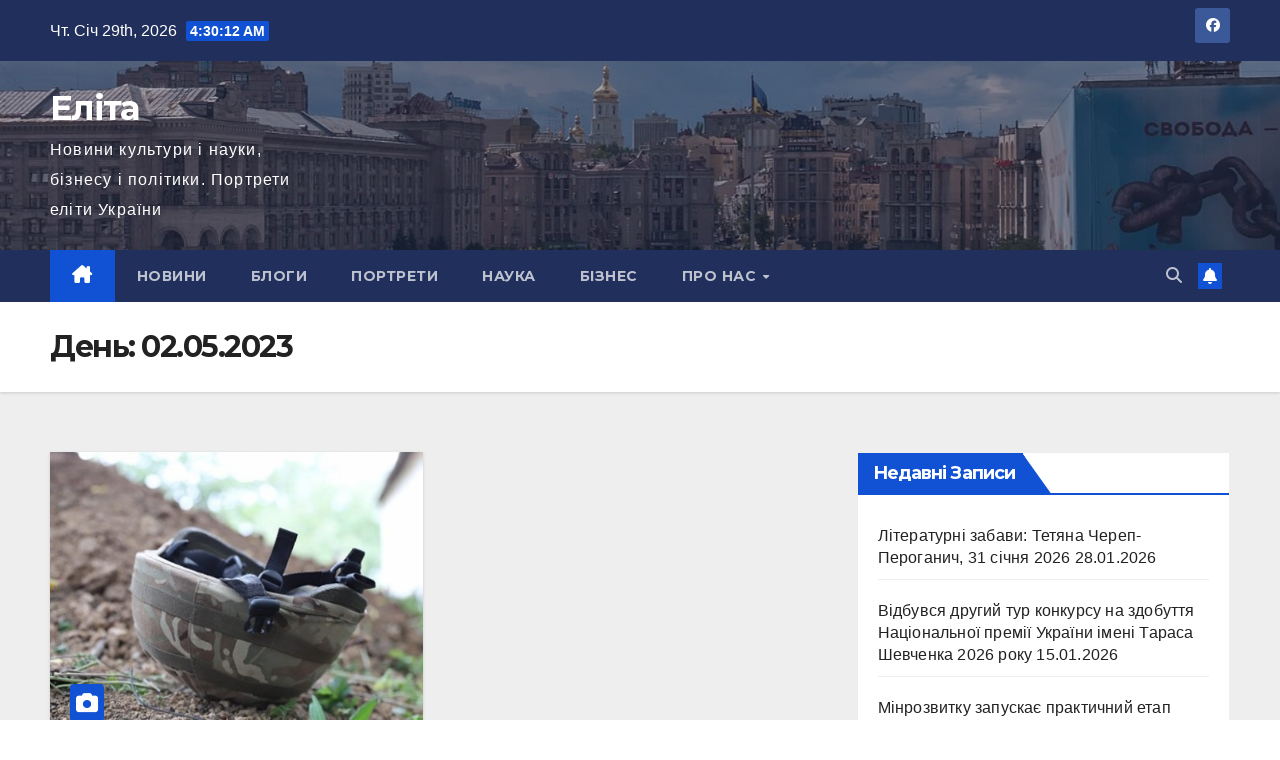

--- FILE ---
content_type: text/html; charset=UTF-8
request_url: https://elita.org.ua/2023/05/02/
body_size: 16492
content:
<!DOCTYPE html>
<html lang="uk">
<head>
<meta charset="UTF-8">
<meta name="viewport" content="width=device-width, initial-scale=1">
<link rel="profile" href="http://gmpg.org/xfn/11">
<meta name='robots' content='noindex, follow' />

	<!-- This site is optimized with the Yoast SEO plugin v26.8 - https://yoast.com/product/yoast-seo-wordpress/ -->
	<title>02.05.2023 - Еліта</title>
	<meta property="og:locale" content="uk_UA" />
	<meta property="og:type" content="website" />
	<meta property="og:title" content="02.05.2023 - Еліта" />
	<meta property="og:url" content="https://elita.org.ua/2023/05/02/" />
	<meta property="og:site_name" content="Еліта" />
	<meta name="twitter:card" content="summary_large_image" />
	<script type="application/ld+json" class="yoast-schema-graph">{"@context":"https://schema.org","@graph":[{"@type":"CollectionPage","@id":"https://elita.org.ua/2023/05/02/","url":"https://elita.org.ua/2023/05/02/","name":"02.05.2023 - Еліта","isPartOf":{"@id":"https://elita.org.ua/#website"},"primaryImageOfPage":{"@id":"https://elita.org.ua/2023/05/02/#primaryimage"},"image":{"@id":"https://elita.org.ua/2023/05/02/#primaryimage"},"thumbnailUrl":"https://elita.org.ua/wp-content/uploads/2023/05/152cf8e-oos-kaska-uatv.jpg","breadcrumb":{"@id":"https://elita.org.ua/2023/05/02/#breadcrumb"},"inLanguage":"uk"},{"@type":"ImageObject","inLanguage":"uk","@id":"https://elita.org.ua/2023/05/02/#primaryimage","url":"https://elita.org.ua/wp-content/uploads/2023/05/152cf8e-oos-kaska-uatv.jpg","contentUrl":"https://elita.org.ua/wp-content/uploads/2023/05/152cf8e-oos-kaska-uatv.jpg","width":672,"height":376},{"@type":"BreadcrumbList","@id":"https://elita.org.ua/2023/05/02/#breadcrumb","itemListElement":[{"@type":"ListItem","position":1,"name":"Головна Сторінка","item":"https://elita.org.ua/"},{"@type":"ListItem","position":2,"name":"Архіви для 02.05.2023"}]},{"@type":"WebSite","@id":"https://elita.org.ua/#website","url":"https://elita.org.ua/","name":"Еліта","description":"Новини культури і науки, бізнесу і політики. Портрети еліти України","publisher":{"@id":"https://elita.org.ua/#organization"},"potentialAction":[{"@type":"SearchAction","target":{"@type":"EntryPoint","urlTemplate":"https://elita.org.ua/?s={search_term_string}"},"query-input":{"@type":"PropertyValueSpecification","valueRequired":true,"valueName":"search_term_string"}}],"inLanguage":"uk"},{"@type":"Organization","@id":"https://elita.org.ua/#organization","name":"Творча еліта України","url":"https://elita.org.ua/","logo":{"@type":"ImageObject","inLanguage":"uk","@id":"https://elita.org.ua/#/schema/logo/image/","url":"https://elita.org.ua/wp-content/uploads/2018/10/CreativeEliteLogo500x500.png","contentUrl":"https://elita.org.ua/wp-content/uploads/2018/10/CreativeEliteLogo500x500.png","width":500,"height":500,"caption":"Творча еліта України"},"image":{"@id":"https://elita.org.ua/#/schema/logo/image/"},"sameAs":["https://www.facebook.com/CreativeEliteOfUkraine"]}]}</script>
	<!-- / Yoast SEO plugin. -->


<link rel='dns-prefetch' href='//fonts.googleapis.com' />
<link rel="alternate" type="application/rss+xml" title="Еліта &raquo; стрічка" href="https://elita.org.ua/feed/" />
<link rel="alternate" type="application/rss+xml" title="Еліта &raquo; Канал коментарів" href="https://elita.org.ua/comments/feed/" />
<style id='wp-img-auto-sizes-contain-inline-css'>
img:is([sizes=auto i],[sizes^="auto," i]){contain-intrinsic-size:3000px 1500px}
/*# sourceURL=wp-img-auto-sizes-contain-inline-css */
</style>
<style id='wp-emoji-styles-inline-css'>

	img.wp-smiley, img.emoji {
		display: inline !important;
		border: none !important;
		box-shadow: none !important;
		height: 1em !important;
		width: 1em !important;
		margin: 0 0.07em !important;
		vertical-align: -0.1em !important;
		background: none !important;
		padding: 0 !important;
	}
/*# sourceURL=wp-emoji-styles-inline-css */
</style>
<style id='wp-block-library-inline-css'>
:root{--wp-block-synced-color:#7a00df;--wp-block-synced-color--rgb:122,0,223;--wp-bound-block-color:var(--wp-block-synced-color);--wp-editor-canvas-background:#ddd;--wp-admin-theme-color:#007cba;--wp-admin-theme-color--rgb:0,124,186;--wp-admin-theme-color-darker-10:#006ba1;--wp-admin-theme-color-darker-10--rgb:0,107,160.5;--wp-admin-theme-color-darker-20:#005a87;--wp-admin-theme-color-darker-20--rgb:0,90,135;--wp-admin-border-width-focus:2px}@media (min-resolution:192dpi){:root{--wp-admin-border-width-focus:1.5px}}.wp-element-button{cursor:pointer}:root .has-very-light-gray-background-color{background-color:#eee}:root .has-very-dark-gray-background-color{background-color:#313131}:root .has-very-light-gray-color{color:#eee}:root .has-very-dark-gray-color{color:#313131}:root .has-vivid-green-cyan-to-vivid-cyan-blue-gradient-background{background:linear-gradient(135deg,#00d084,#0693e3)}:root .has-purple-crush-gradient-background{background:linear-gradient(135deg,#34e2e4,#4721fb 50%,#ab1dfe)}:root .has-hazy-dawn-gradient-background{background:linear-gradient(135deg,#faaca8,#dad0ec)}:root .has-subdued-olive-gradient-background{background:linear-gradient(135deg,#fafae1,#67a671)}:root .has-atomic-cream-gradient-background{background:linear-gradient(135deg,#fdd79a,#004a59)}:root .has-nightshade-gradient-background{background:linear-gradient(135deg,#330968,#31cdcf)}:root .has-midnight-gradient-background{background:linear-gradient(135deg,#020381,#2874fc)}:root{--wp--preset--font-size--normal:16px;--wp--preset--font-size--huge:42px}.has-regular-font-size{font-size:1em}.has-larger-font-size{font-size:2.625em}.has-normal-font-size{font-size:var(--wp--preset--font-size--normal)}.has-huge-font-size{font-size:var(--wp--preset--font-size--huge)}.has-text-align-center{text-align:center}.has-text-align-left{text-align:left}.has-text-align-right{text-align:right}.has-fit-text{white-space:nowrap!important}#end-resizable-editor-section{display:none}.aligncenter{clear:both}.items-justified-left{justify-content:flex-start}.items-justified-center{justify-content:center}.items-justified-right{justify-content:flex-end}.items-justified-space-between{justify-content:space-between}.screen-reader-text{border:0;clip-path:inset(50%);height:1px;margin:-1px;overflow:hidden;padding:0;position:absolute;width:1px;word-wrap:normal!important}.screen-reader-text:focus{background-color:#ddd;clip-path:none;color:#444;display:block;font-size:1em;height:auto;left:5px;line-height:normal;padding:15px 23px 14px;text-decoration:none;top:5px;width:auto;z-index:100000}html :where(.has-border-color){border-style:solid}html :where([style*=border-top-color]){border-top-style:solid}html :where([style*=border-right-color]){border-right-style:solid}html :where([style*=border-bottom-color]){border-bottom-style:solid}html :where([style*=border-left-color]){border-left-style:solid}html :where([style*=border-width]){border-style:solid}html :where([style*=border-top-width]){border-top-style:solid}html :where([style*=border-right-width]){border-right-style:solid}html :where([style*=border-bottom-width]){border-bottom-style:solid}html :where([style*=border-left-width]){border-left-style:solid}html :where(img[class*=wp-image-]){height:auto;max-width:100%}:where(figure){margin:0 0 1em}html :where(.is-position-sticky){--wp-admin--admin-bar--position-offset:var(--wp-admin--admin-bar--height,0px)}@media screen and (max-width:600px){html :where(.is-position-sticky){--wp-admin--admin-bar--position-offset:0px}}

/*# sourceURL=wp-block-library-inline-css */
</style><style id='global-styles-inline-css'>
:root{--wp--preset--aspect-ratio--square: 1;--wp--preset--aspect-ratio--4-3: 4/3;--wp--preset--aspect-ratio--3-4: 3/4;--wp--preset--aspect-ratio--3-2: 3/2;--wp--preset--aspect-ratio--2-3: 2/3;--wp--preset--aspect-ratio--16-9: 16/9;--wp--preset--aspect-ratio--9-16: 9/16;--wp--preset--color--black: #000000;--wp--preset--color--cyan-bluish-gray: #abb8c3;--wp--preset--color--white: #ffffff;--wp--preset--color--pale-pink: #f78da7;--wp--preset--color--vivid-red: #cf2e2e;--wp--preset--color--luminous-vivid-orange: #ff6900;--wp--preset--color--luminous-vivid-amber: #fcb900;--wp--preset--color--light-green-cyan: #7bdcb5;--wp--preset--color--vivid-green-cyan: #00d084;--wp--preset--color--pale-cyan-blue: #8ed1fc;--wp--preset--color--vivid-cyan-blue: #0693e3;--wp--preset--color--vivid-purple: #9b51e0;--wp--preset--gradient--vivid-cyan-blue-to-vivid-purple: linear-gradient(135deg,rgb(6,147,227) 0%,rgb(155,81,224) 100%);--wp--preset--gradient--light-green-cyan-to-vivid-green-cyan: linear-gradient(135deg,rgb(122,220,180) 0%,rgb(0,208,130) 100%);--wp--preset--gradient--luminous-vivid-amber-to-luminous-vivid-orange: linear-gradient(135deg,rgb(252,185,0) 0%,rgb(255,105,0) 100%);--wp--preset--gradient--luminous-vivid-orange-to-vivid-red: linear-gradient(135deg,rgb(255,105,0) 0%,rgb(207,46,46) 100%);--wp--preset--gradient--very-light-gray-to-cyan-bluish-gray: linear-gradient(135deg,rgb(238,238,238) 0%,rgb(169,184,195) 100%);--wp--preset--gradient--cool-to-warm-spectrum: linear-gradient(135deg,rgb(74,234,220) 0%,rgb(151,120,209) 20%,rgb(207,42,186) 40%,rgb(238,44,130) 60%,rgb(251,105,98) 80%,rgb(254,248,76) 100%);--wp--preset--gradient--blush-light-purple: linear-gradient(135deg,rgb(255,206,236) 0%,rgb(152,150,240) 100%);--wp--preset--gradient--blush-bordeaux: linear-gradient(135deg,rgb(254,205,165) 0%,rgb(254,45,45) 50%,rgb(107,0,62) 100%);--wp--preset--gradient--luminous-dusk: linear-gradient(135deg,rgb(255,203,112) 0%,rgb(199,81,192) 50%,rgb(65,88,208) 100%);--wp--preset--gradient--pale-ocean: linear-gradient(135deg,rgb(255,245,203) 0%,rgb(182,227,212) 50%,rgb(51,167,181) 100%);--wp--preset--gradient--electric-grass: linear-gradient(135deg,rgb(202,248,128) 0%,rgb(113,206,126) 100%);--wp--preset--gradient--midnight: linear-gradient(135deg,rgb(2,3,129) 0%,rgb(40,116,252) 100%);--wp--preset--font-size--small: 13px;--wp--preset--font-size--medium: 20px;--wp--preset--font-size--large: 36px;--wp--preset--font-size--x-large: 42px;--wp--preset--spacing--20: 0.44rem;--wp--preset--spacing--30: 0.67rem;--wp--preset--spacing--40: 1rem;--wp--preset--spacing--50: 1.5rem;--wp--preset--spacing--60: 2.25rem;--wp--preset--spacing--70: 3.38rem;--wp--preset--spacing--80: 5.06rem;--wp--preset--shadow--natural: 6px 6px 9px rgba(0, 0, 0, 0.2);--wp--preset--shadow--deep: 12px 12px 50px rgba(0, 0, 0, 0.4);--wp--preset--shadow--sharp: 6px 6px 0px rgba(0, 0, 0, 0.2);--wp--preset--shadow--outlined: 6px 6px 0px -3px rgb(255, 255, 255), 6px 6px rgb(0, 0, 0);--wp--preset--shadow--crisp: 6px 6px 0px rgb(0, 0, 0);}:root :where(.is-layout-flow) > :first-child{margin-block-start: 0;}:root :where(.is-layout-flow) > :last-child{margin-block-end: 0;}:root :where(.is-layout-flow) > *{margin-block-start: 24px;margin-block-end: 0;}:root :where(.is-layout-constrained) > :first-child{margin-block-start: 0;}:root :where(.is-layout-constrained) > :last-child{margin-block-end: 0;}:root :where(.is-layout-constrained) > *{margin-block-start: 24px;margin-block-end: 0;}:root :where(.is-layout-flex){gap: 24px;}:root :where(.is-layout-grid){gap: 24px;}body .is-layout-flex{display: flex;}.is-layout-flex{flex-wrap: wrap;align-items: center;}.is-layout-flex > :is(*, div){margin: 0;}body .is-layout-grid{display: grid;}.is-layout-grid > :is(*, div){margin: 0;}.has-black-color{color: var(--wp--preset--color--black) !important;}.has-cyan-bluish-gray-color{color: var(--wp--preset--color--cyan-bluish-gray) !important;}.has-white-color{color: var(--wp--preset--color--white) !important;}.has-pale-pink-color{color: var(--wp--preset--color--pale-pink) !important;}.has-vivid-red-color{color: var(--wp--preset--color--vivid-red) !important;}.has-luminous-vivid-orange-color{color: var(--wp--preset--color--luminous-vivid-orange) !important;}.has-luminous-vivid-amber-color{color: var(--wp--preset--color--luminous-vivid-amber) !important;}.has-light-green-cyan-color{color: var(--wp--preset--color--light-green-cyan) !important;}.has-vivid-green-cyan-color{color: var(--wp--preset--color--vivid-green-cyan) !important;}.has-pale-cyan-blue-color{color: var(--wp--preset--color--pale-cyan-blue) !important;}.has-vivid-cyan-blue-color{color: var(--wp--preset--color--vivid-cyan-blue) !important;}.has-vivid-purple-color{color: var(--wp--preset--color--vivid-purple) !important;}.has-black-background-color{background-color: var(--wp--preset--color--black) !important;}.has-cyan-bluish-gray-background-color{background-color: var(--wp--preset--color--cyan-bluish-gray) !important;}.has-white-background-color{background-color: var(--wp--preset--color--white) !important;}.has-pale-pink-background-color{background-color: var(--wp--preset--color--pale-pink) !important;}.has-vivid-red-background-color{background-color: var(--wp--preset--color--vivid-red) !important;}.has-luminous-vivid-orange-background-color{background-color: var(--wp--preset--color--luminous-vivid-orange) !important;}.has-luminous-vivid-amber-background-color{background-color: var(--wp--preset--color--luminous-vivid-amber) !important;}.has-light-green-cyan-background-color{background-color: var(--wp--preset--color--light-green-cyan) !important;}.has-vivid-green-cyan-background-color{background-color: var(--wp--preset--color--vivid-green-cyan) !important;}.has-pale-cyan-blue-background-color{background-color: var(--wp--preset--color--pale-cyan-blue) !important;}.has-vivid-cyan-blue-background-color{background-color: var(--wp--preset--color--vivid-cyan-blue) !important;}.has-vivid-purple-background-color{background-color: var(--wp--preset--color--vivid-purple) !important;}.has-black-border-color{border-color: var(--wp--preset--color--black) !important;}.has-cyan-bluish-gray-border-color{border-color: var(--wp--preset--color--cyan-bluish-gray) !important;}.has-white-border-color{border-color: var(--wp--preset--color--white) !important;}.has-pale-pink-border-color{border-color: var(--wp--preset--color--pale-pink) !important;}.has-vivid-red-border-color{border-color: var(--wp--preset--color--vivid-red) !important;}.has-luminous-vivid-orange-border-color{border-color: var(--wp--preset--color--luminous-vivid-orange) !important;}.has-luminous-vivid-amber-border-color{border-color: var(--wp--preset--color--luminous-vivid-amber) !important;}.has-light-green-cyan-border-color{border-color: var(--wp--preset--color--light-green-cyan) !important;}.has-vivid-green-cyan-border-color{border-color: var(--wp--preset--color--vivid-green-cyan) !important;}.has-pale-cyan-blue-border-color{border-color: var(--wp--preset--color--pale-cyan-blue) !important;}.has-vivid-cyan-blue-border-color{border-color: var(--wp--preset--color--vivid-cyan-blue) !important;}.has-vivid-purple-border-color{border-color: var(--wp--preset--color--vivid-purple) !important;}.has-vivid-cyan-blue-to-vivid-purple-gradient-background{background: var(--wp--preset--gradient--vivid-cyan-blue-to-vivid-purple) !important;}.has-light-green-cyan-to-vivid-green-cyan-gradient-background{background: var(--wp--preset--gradient--light-green-cyan-to-vivid-green-cyan) !important;}.has-luminous-vivid-amber-to-luminous-vivid-orange-gradient-background{background: var(--wp--preset--gradient--luminous-vivid-amber-to-luminous-vivid-orange) !important;}.has-luminous-vivid-orange-to-vivid-red-gradient-background{background: var(--wp--preset--gradient--luminous-vivid-orange-to-vivid-red) !important;}.has-very-light-gray-to-cyan-bluish-gray-gradient-background{background: var(--wp--preset--gradient--very-light-gray-to-cyan-bluish-gray) !important;}.has-cool-to-warm-spectrum-gradient-background{background: var(--wp--preset--gradient--cool-to-warm-spectrum) !important;}.has-blush-light-purple-gradient-background{background: var(--wp--preset--gradient--blush-light-purple) !important;}.has-blush-bordeaux-gradient-background{background: var(--wp--preset--gradient--blush-bordeaux) !important;}.has-luminous-dusk-gradient-background{background: var(--wp--preset--gradient--luminous-dusk) !important;}.has-pale-ocean-gradient-background{background: var(--wp--preset--gradient--pale-ocean) !important;}.has-electric-grass-gradient-background{background: var(--wp--preset--gradient--electric-grass) !important;}.has-midnight-gradient-background{background: var(--wp--preset--gradient--midnight) !important;}.has-small-font-size{font-size: var(--wp--preset--font-size--small) !important;}.has-medium-font-size{font-size: var(--wp--preset--font-size--medium) !important;}.has-large-font-size{font-size: var(--wp--preset--font-size--large) !important;}.has-x-large-font-size{font-size: var(--wp--preset--font-size--x-large) !important;}
/*# sourceURL=global-styles-inline-css */
</style>

<style id='classic-theme-styles-inline-css'>
/*! This file is auto-generated */
.wp-block-button__link{color:#fff;background-color:#32373c;border-radius:9999px;box-shadow:none;text-decoration:none;padding:calc(.667em + 2px) calc(1.333em + 2px);font-size:1.125em}.wp-block-file__button{background:#32373c;color:#fff;text-decoration:none}
/*# sourceURL=/wp-includes/css/classic-themes.min.css */
</style>
<link rel='stylesheet' id='contact-form-7-css' href='https://elita.org.ua/wp-content/plugins/contact-form-7/includes/css/styles.css?ver=6.1.4' media='all' />
<link rel='stylesheet' id='newsup-fonts-css' href='//fonts.googleapis.com/css?family=Montserrat%3A400%2C500%2C700%2C800%7CWork%2BSans%3A300%2C400%2C500%2C600%2C700%2C800%2C900%26display%3Dswap&#038;subset=latin%2Clatin-ext' media='all' />
<link rel='stylesheet' id='bootstrap-css' href='https://elita.org.ua/wp-content/themes/newsup/css/bootstrap.css?ver=6.9' media='all' />
<link rel='stylesheet' id='newsup-style-css' href='https://elita.org.ua/wp-content/themes/newsup/style.css?ver=6.9' media='all' />
<link rel='stylesheet' id='newsup-default-css' href='https://elita.org.ua/wp-content/themes/newsup/css/colors/default.css?ver=6.9' media='all' />
<link rel='stylesheet' id='font-awesome-5-all-css' href='https://elita.org.ua/wp-content/themes/newsup/css/font-awesome/css/all.min.css?ver=6.9' media='all' />
<link rel='stylesheet' id='font-awesome-4-shim-css' href='https://elita.org.ua/wp-content/themes/newsup/css/font-awesome/css/v4-shims.min.css?ver=6.9' media='all' />
<link rel='stylesheet' id='owl-carousel-css' href='https://elita.org.ua/wp-content/themes/newsup/css/owl.carousel.css?ver=6.9' media='all' />
<link rel='stylesheet' id='smartmenus-css' href='https://elita.org.ua/wp-content/themes/newsup/css/jquery.smartmenus.bootstrap.css?ver=6.9' media='all' />
<link rel='stylesheet' id='newsup-custom-css-css' href='https://elita.org.ua/wp-content/themes/newsup/inc/ansar/customize/css/customizer.css?ver=1.0' media='all' />
<script src="https://elita.org.ua/wp-includes/js/jquery/jquery.min.js?ver=3.7.1" id="jquery-core-js"></script>
<script src="https://elita.org.ua/wp-includes/js/jquery/jquery-migrate.min.js?ver=3.4.1" id="jquery-migrate-js"></script>
<script src="https://elita.org.ua/wp-content/themes/newsup/js/navigation.js?ver=6.9" id="newsup-navigation-js"></script>
<script src="https://elita.org.ua/wp-content/themes/newsup/js/bootstrap.js?ver=6.9" id="bootstrap-js"></script>
<script src="https://elita.org.ua/wp-content/themes/newsup/js/owl.carousel.min.js?ver=6.9" id="owl-carousel-min-js"></script>
<script src="https://elita.org.ua/wp-content/themes/newsup/js/jquery.smartmenus.js?ver=6.9" id="smartmenus-js-js"></script>
<script src="https://elita.org.ua/wp-content/themes/newsup/js/jquery.smartmenus.bootstrap.js?ver=6.9" id="bootstrap-smartmenus-js-js"></script>
<script src="https://elita.org.ua/wp-content/themes/newsup/js/jquery.marquee.js?ver=6.9" id="newsup-marquee-js-js"></script>
<script src="https://elita.org.ua/wp-content/themes/newsup/js/main.js?ver=6.9" id="newsup-main-js-js"></script>
<link rel="https://api.w.org/" href="https://elita.org.ua/wp-json/" /><link rel="EditURI" type="application/rsd+xml" title="RSD" href="https://elita.org.ua/xmlrpc.php?rsd" />
<meta name="generator" content="WordPress 6.9" />
 
<style type="text/css" id="custom-background-css">
    .wrapper { background-color: #eee; }
</style>
    <style type="text/css">
            body .site-title a,
        body .site-description {
            color: #fff;
        }

        .site-branding-text .site-title a {
                font-size: px;
            }

            @media only screen and (max-width: 640px) {
                .site-branding-text .site-title a {
                    font-size: 40px;

                }
            }

            @media only screen and (max-width: 375px) {
                .site-branding-text .site-title a {
                    font-size: 32px;

                }
            }

        </style>
    <link rel="icon" href="https://elita.org.ua/wp-content/uploads/2018/10/cropped-CreativeEliteLogo500x500-32x32.png" sizes="32x32" />
<link rel="icon" href="https://elita.org.ua/wp-content/uploads/2018/10/cropped-CreativeEliteLogo500x500-192x192.png" sizes="192x192" />
<link rel="apple-touch-icon" href="https://elita.org.ua/wp-content/uploads/2018/10/cropped-CreativeEliteLogo500x500-180x180.png" />
<meta name="msapplication-TileImage" content="https://elita.org.ua/wp-content/uploads/2018/10/cropped-CreativeEliteLogo500x500-270x270.png" />
</head>
<body class="archive date wp-embed-responsive wp-theme-newsup hfeed ta-hide-date-author-in-list" >
<div id="page" class="site">
<a class="skip-link screen-reader-text" href="#content">
Перейти до вмісту</a>
  <div class="wrapper" id="custom-background-css">
    <header class="mg-headwidget">
      <!--==================== TOP BAR ====================-->
      <div class="mg-head-detail hidden-xs">
    <div class="container-fluid">
        <div class="row align-items-center">
            <div class="col-md-6 col-xs-12">
                <ul class="info-left">
                                <li>Чт. Січ 29th, 2026                 <span  id="time" class="time"></span>
                        </li>
                        </ul>
            </div>
            <div class="col-md-6 col-xs-12">
                <ul class="mg-social info-right">
                            <li>
            <a  target="_blank"  href="https://www.facebook.com/CreativeEliteOfUkraine">
                <span class="icon-soci facebook">
                    <i class="fab fa-facebook"></i>
                </span> 
            </a>
        </li>
                        </ul>
            </div>
        </div>
    </div>
</div>
      <div class="clearfix"></div>

      
      <div class="mg-nav-widget-area-back" style='background-image: url("https://elita.org.ua/wp-content/uploads/2022/01/cropped-1280px-17-07-02-Maidan_Nezalezhnosti_RR74357.jpg" );'>
                <div class="overlay">
          <div class="inner"  style="background-color:rgba(32,47,91,0.4);" > 
              <div class="container-fluid">
                  <div class="mg-nav-widget-area">
                    <div class="row align-items-center">
                      <div class="col-md-3 text-center-xs">
                        <div class="navbar-header">
                          <div class="site-logo">
                                                      </div>
                          <div class="site-branding-text ">
                                                            <p class="site-title"> <a href="https://elita.org.ua/" rel="home">Еліта</a></p>
                                                            <p class="site-description">Новини культури і науки, бізнесу і політики. Портрети еліти України</p>
                          </div>    
                        </div>
                      </div>
                                          </div>
                  </div>
              </div>
          </div>
        </div>
      </div>
    <div class="mg-menu-full">
      <nav class="navbar navbar-expand-lg navbar-wp">
        <div class="container-fluid">
          <!-- Right nav -->
          <div class="m-header align-items-center">
                            <a class="mobilehomebtn" href="https://elita.org.ua"><span class="fa-solid fa-house-chimney"></span></a>
              <!-- navbar-toggle -->
              <button class="navbar-toggler mx-auto" type="button" data-toggle="collapse" data-target="#navbar-wp" aria-controls="navbarSupportedContent" aria-expanded="false" aria-label="Перемкнути навігацію">
                <span class="burger">
                  <span class="burger-line"></span>
                  <span class="burger-line"></span>
                  <span class="burger-line"></span>
                </span>
              </button>
              <!-- /navbar-toggle -->
                          <div class="dropdown show mg-search-box pr-2">
                <a class="dropdown-toggle msearch ml-auto" href="#" role="button" id="dropdownMenuLink" data-toggle="dropdown" aria-haspopup="true" aria-expanded="false">
                <i class="fas fa-search"></i>
                </a> 
                <div class="dropdown-menu searchinner" aria-labelledby="dropdownMenuLink">
                    <form role="search" method="get" id="searchform" action="https://elita.org.ua/">
  <div class="input-group">
    <input type="search" class="form-control" placeholder="Шукати" value="" name="s" />
    <span class="input-group-btn btn-default">
    <button type="submit" class="btn"> <i class="fas fa-search"></i> </button>
    </span> </div>
</form>                </div>
            </div>
                  <a href="#" target="_blank" class="btn-bell btn-theme mx-2"><i class="fa fa-bell"></i></a>
                      
          </div>
          <!-- /Right nav --> 
          <div class="collapse navbar-collapse" id="navbar-wp">
            <div class="d-md-block">
              <ul id="menu-verkhnie-meniu" class="nav navbar-nav mr-auto "><li class="active home"><a class="homebtn" href="https://elita.org.ua"><span class='fa-solid fa-house-chimney'></span></a></li><li id="menu-item-76" class="menu-item menu-item-type-taxonomy menu-item-object-category menu-item-76"><a class="nav-link" title="Новини" href="https://elita.org.ua/category/news/">Новини</a></li>
<li id="menu-item-266" class="menu-item menu-item-type-taxonomy menu-item-object-category menu-item-266"><a class="nav-link" title="Блоги" href="https://elita.org.ua/category/blogs/">Блоги</a></li>
<li id="menu-item-44" class="menu-item menu-item-type-taxonomy menu-item-object-category menu-item-44"><a class="nav-link" title="Портрети" href="https://elita.org.ua/category/portrets/">Портрети</a></li>
<li id="menu-item-4791" class="menu-item menu-item-type-taxonomy menu-item-object-category menu-item-4791"><a class="nav-link" title="Наука" href="https://elita.org.ua/category/nauka/">Наука</a></li>
<li id="menu-item-2896" class="menu-item menu-item-type-taxonomy menu-item-object-category menu-item-2896"><a class="nav-link" title="Бізнес" href="https://elita.org.ua/category/biznes/">Бізнес</a></li>
<li id="menu-item-22" class="menu-item menu-item-type-post_type menu-item-object-page menu-item-has-children menu-item-22 dropdown"><a class="nav-link" title="Про нас" href="https://elita.org.ua/about/" data-toggle="dropdown" class="dropdown-toggle">Про нас </a>
<ul role="menu" class=" dropdown-menu">
	<li id="menu-item-24" class="menu-item menu-item-type-post_type menu-item-object-page menu-item-24"><a class="dropdown-item" title="Контакти" href="https://elita.org.ua/contact/">Контакти</a></li>
</ul>
</li>
</ul>            </div>      
          </div>
          <!-- Right nav -->
          <div class="desk-header d-lg-flex pl-3 ml-auto my-2 my-lg-0 position-relative align-items-center">
                        <div class="dropdown show mg-search-box pr-2">
                <a class="dropdown-toggle msearch ml-auto" href="#" role="button" id="dropdownMenuLink" data-toggle="dropdown" aria-haspopup="true" aria-expanded="false">
                <i class="fas fa-search"></i>
                </a> 
                <div class="dropdown-menu searchinner" aria-labelledby="dropdownMenuLink">
                    <form role="search" method="get" id="searchform" action="https://elita.org.ua/">
  <div class="input-group">
    <input type="search" class="form-control" placeholder="Шукати" value="" name="s" />
    <span class="input-group-btn btn-default">
    <button type="submit" class="btn"> <i class="fas fa-search"></i> </button>
    </span> </div>
</form>                </div>
            </div>
                  <a href="#" target="_blank" class="btn-bell btn-theme mx-2"><i class="fa fa-bell"></i></a>
                  </div>
          <!-- /Right nav -->
      </div>
      </nav> <!-- /Navigation -->
    </div>
</header>
<div class="clearfix"></div> <!--==================== Newsup breadcrumb section ====================-->
<div class="mg-breadcrumb-section" style='background: url("https://elita.org.ua/wp-content/uploads/2022/01/cropped-1280px-17-07-02-Maidan_Nezalezhnosti_RR74357.jpg" ) repeat scroll center 0 #143745;'>
   <div class="overlay">       <div class="container-fluid">
        <div class="row">
          <div class="col-md-12 col-sm-12">
            <div class="mg-breadcrumb-title">
              <h1 class="title">День: <span>02.05.2023</span></h1>            </div>
          </div>
        </div>
      </div>
   </div> </div>
<div class="clearfix"></div><!--container-->
    <div id="content" class="container-fluid archive-class">
        <!--row-->
            <div class="row">
                                    <div class="col-md-8">
                <div id="grid" class="row grid-content">
                <div id="post-5573" class="col-md-6 post-5573 post type-post status-publish format-standard has-post-thumbnail hentry category-news category-rosiysko-ukrainska-viyna">
            <!-- mg-posts-sec mg-posts-modul-6 -->
                <div class="mg-blog-post-box"> 
                            <div class="col-12 col-md-6">
            <div class="mg-post-thumb back-img md" style="background-image: url('https://elita.org.ua/wp-content/uploads/2023/05/152cf8e-oos-kaska-uatv.jpg');">
                <span class="post-form"><i class="fas fa-camera"></i></span>                <a class="link-div" href="https://elita.org.ua/v-ukraini-ofitsiyno-pidtverdzheno-23-tysiachi-osib-iaki-vvazhaiutsia-bezvisty-znyklymy-vnaslidok-voiennykh-diy/"></a>
            </div> 
        </div>
                            <article class="small">
                        <div class="mg-blog-category"><a class="newsup-categories category-color-1" href="https://elita.org.ua/category/news/" alt="Переглянути всі записи в Новини"> 
                                 Новини
                             </a><a class="newsup-categories category-color-1" href="https://elita.org.ua/category/rosiysko-ukrainska-viyna/" alt="Переглянути всі записи в Російсько-українська війна"> 
                                 Російсько-українська війна
                             </a></div> 
                        <h4 class="entry-title title"><a href="https://elita.org.ua/v-ukraini-ofitsiyno-pidtverdzheno-23-tysiachi-osib-iaki-vvazhaiutsia-bezvisty-znyklymy-vnaslidok-voiennykh-diy/">В Україні офіційно підтверджено 23 тисячі осіб, які вважаються безвісти зниклими внаслідок воєнних дій</a></h4>  
                                <div class="mg-blog-meta"> 
                    <span class="mg-blog-date"><i class="fas fa-clock"></i>
            <a href="https://elita.org.ua/2023/05/">
                02.05.2023            </a>
        </span>
            </div> 
                            <p>За інформацією Департаменту комунікації МВС України офіційно підтверджено близько 23 тисячі осіб, які вважаються безвісти зниклими внаслідок воєнних дій. Про&hellip;</p>
                    </article>
                </div>
            </div>
            
        <div class="col-md-12 text-center d-flex justify-content-center">
                                        
        </div>
        </div>            </div>
                            <aside class="col-md-4 sidebar-sticky">
                
<aside id="secondary" class="widget-area" role="complementary">
	<div id="sidebar-right" class="mg-sidebar">
		
		<div id="recent-posts-2" class="mg-widget widget_recent_entries">
		<div class="mg-wid-title"><h6 class="wtitle">Недавні записи</h6></div>
		<ul>
											<li>
					<a href="https://elita.org.ua/literaturni-zabavy-tetiana-cherep-perohanych-31-sichnia-2026/">Літературні забави: Тетяна Череп-Пероганич, 31 січня 2026</a>
											<span class="post-date">28.01.2026</span>
									</li>
											<li>
					<a href="https://elita.org.ua/vidbuvsia-druhyy-tur-konkursu-na-zdobuttia-natsionalnoi-premii-ukrainy-imeni-tarasa-shevchenka-2026-roku/">Відбувся другий тур конкурсу на здобуття Національної премії України імені Тараса Шевченка 2026 року</a>
											<span class="post-date">15.01.2026</span>
									</li>
											<li>
					<a href="https://elita.org.ua/minrozvytku-zapuskaie-praktychnyy-etap-vprovadzhennia-e-ttn-biznes-uzhe-mozhe-pratsiuvaty-bez-paperu/">Мінрозвитку запускає практичний етап впровадження е-ТТН: бізнес уже може працювати без паперу</a>
											<span class="post-date">14.01.2026</span>
									</li>
											<li>
					<a href="https://elita.org.ua/blahodiynyy-kontsert-z-nahody-vruchennia-mizhnarodnoi-literaturno-mystetskoi-premii-imeni-hryhoriia-skovorody/">Благодійний концерт з нагоди вручення Міжнародної літературно-мистецької премії імені Григорія Сковороди</a>
											<span class="post-date">11.01.2026</span>
									</li>
											<li>
					<a href="https://elita.org.ua/zatverdzheno-poriadok-oformlennia-teatralnoi-afishi-iakyy-vstanovliuie-iedyni-vymohy-do-zmistu-ta-vyhliadu-oholoshen-pro-vystavy/">Затверджено Порядок оформлення театральної афіші, який встановлює єдині вимоги до змісту та вигляду оголошень про вистави</a>
											<span class="post-date">09.01.2026</span>
									</li>
											<li>
					<a href="https://elita.org.ua/ryzyky-dlia-biznesu-ta-pratsivnykiv-pry-vykorystanni-fop/">Ризики для бізнесу та працівників при використанні ФОП</a>
											<span class="post-date">09.01.2026</span>
									</li>
											<li>
					<a href="https://elita.org.ua/pokholodannia-do-23-c-ne-ie-krytychnym-dlia-enerhosystemy-ukrenerho/">Похолодання до -23°C не є критичним для енергосистеми — «Укренерго»</a>
											<span class="post-date">07.01.2026</span>
									</li>
											<li>
					<a href="https://elita.org.ua/yii-slovo-z-namy-vechir-pam-iati-ally-dyby-v-natsionlnomu-muzei-literatury-ukrainy/">«Її слово з нами…» &#8211; вечір пам&#8217;яті Алли Диби в Національному музеї літератури України</a>
											<span class="post-date">06.01.2026</span>
									</li>
											<li>
					<a href="https://elita.org.ua/kyrylo-budanov-ocholyv-ofis-prezydenta-ukrain/">Кирило Буданов очолив Офіс Президента України</a>
											<span class="post-date">02.01.2026</span>
									</li>
											<li>
					<a href="https://elita.org.ua/minkult-vnis-26-unikalnykh-muzeynykh-predmetiv-do-derzhavnoho-reiestru-natsionalnoho-kulturnoho-nadbannia/">Мінкульт вніс 26 унікальних музейних предметів до Державного реєстру національного культурного надбання</a>
											<span class="post-date">02.01.2026</span>
									</li>
					</ul>

		</div><div id="calendar-2" class="mg-widget widget_calendar"><div class="mg-wid-title"><h6 class="wtitle">Календар</h6></div><div id="calendar_wrap" class="calendar_wrap"><table id="wp-calendar" class="wp-calendar-table">
	<caption>Травень 2023</caption>
	<thead>
	<tr>
		<th scope="col" aria-label="Понеділок">Пн</th>
		<th scope="col" aria-label="Вівторок">Вт</th>
		<th scope="col" aria-label="Середа">Ср</th>
		<th scope="col" aria-label="Четвер">Чт</th>
		<th scope="col" aria-label="П’ятниця">Пт</th>
		<th scope="col" aria-label="Субота">Сб</th>
		<th scope="col" aria-label="Неділя">Нд</th>
	</tr>
	</thead>
	<tbody>
	<tr><td>1</td><td><a href="https://elita.org.ua/2023/05/02/" aria-label="Записи оприлюднені 02.05.2023">2</a></td><td>3</td><td>4</td><td>5</td><td>6</td><td>7</td>
	</tr>
	<tr>
		<td>8</td><td>9</td><td>10</td><td>11</td><td>12</td><td>13</td><td>14</td>
	</tr>
	<tr>
		<td>15</td><td>16</td><td>17</td><td>18</td><td>19</td><td>20</td><td>21</td>
	</tr>
	<tr>
		<td>22</td><td>23</td><td>24</td><td>25</td><td>26</td><td>27</td><td>28</td>
	</tr>
	<tr>
		<td>29</td><td>30</td><td>31</td>
		<td class="pad" colspan="4">&nbsp;</td>
	</tr>
	</tbody>
	</table><nav aria-label="Попередній і наступний місяці" class="wp-calendar-nav">
		<span class="wp-calendar-nav-prev"><a href="https://elita.org.ua/2023/04/">&laquo; Кві</a></span>
		<span class="pad">&nbsp;</span>
		<span class="wp-calendar-nav-next"><a href="https://elita.org.ua/2023/08/">Сер &raquo;</a></span>
	</nav></div></div><div id="tag_cloud-3" class="mg-widget widget_tag_cloud"><div class="mg-wid-title"><h6 class="wtitle">Категорії</h6></div><div class="tagcloud"><a href="https://elita.org.ua/category/blogs/" class="tag-cloud-link tag-link-6 tag-link-position-1" style="font-size: 15.969230769231pt;" aria-label="Блоги (114 елементів)">Блоги<span class="tag-link-count"> (114)</span></a>
<a href="https://elita.org.ua/category/biznes/" class="tag-cloud-link tag-link-18 tag-link-position-2" style="font-size: 13.6pt;" aria-label="Бізнес (53 елементи)">Бізнес<span class="tag-link-count"> (53)</span></a>
<a href="https://elita.org.ua/category/outstanding-dates/" class="tag-cloud-link tag-link-7 tag-link-position-3" style="font-size: 8.6461538461538pt;" aria-label="Видатні дати (10 елементів)">Видатні дати<span class="tag-link-count"> (10)</span></a>
<a href="https://elita.org.ua/category/kultura/" class="tag-cloud-link tag-link-37 tag-link-position-4" style="font-size: 17.117948717949pt;" aria-label="Культура (165 елементів)">Культура<span class="tag-link-count"> (165)</span></a>
<a href="https://elita.org.ua/category/nauka/" class="tag-cloud-link tag-link-21 tag-link-position-5" style="font-size: 9.1487179487179pt;" aria-label="Наука (12 елементів)">Наука<span class="tag-link-count"> (12)</span></a>
<a href="https://elita.org.ua/category/news/" class="tag-cloud-link tag-link-5 tag-link-position-6" style="font-size: 22pt;" aria-label="Новини (792 елементи)">Новини<span class="tag-link-count"> (792)</span></a>
<a href="https://elita.org.ua/category/news/novyny-ho-teu/" class="tag-cloud-link tag-link-8 tag-link-position-7" style="font-size: 10.65641025641pt;" aria-label="Новини ГО ТЕУ (20 елементів)">Новини ГО ТЕУ<span class="tag-link-count"> (20)</span></a>
<a href="https://elita.org.ua/category/portrets/" class="tag-cloud-link tag-link-4 tag-link-position-8" style="font-size: 15.610256410256pt;" aria-label="Портрети (102 елементи)">Портрети<span class="tag-link-count"> (102)</span></a>
<a href="https://elita.org.ua/category/rosiysko-ukrainska-viyna/" class="tag-cloud-link tag-link-43 tag-link-position-9" style="font-size: 13.528205128205pt;" aria-label="Російсько-українська війна (52 елементи)">Російсько-українська війна<span class="tag-link-count"> (52)</span></a>
<a href="https://elita.org.ua/category/rizne/" class="tag-cloud-link tag-link-11 tag-link-position-10" style="font-size: 8pt;" aria-label="Різне (8 елементів)">Різне<span class="tag-link-count"> (8)</span></a></div>
</div><div id="tag_cloud-2" class="mg-widget widget_tag_cloud"><div class="mg-wid-title"><h6 class="wtitle">Позначки</h6></div><div class="tagcloud"><a href="https://elita.org.ua/tag/yes/" class="tag-cloud-link tag-link-46 tag-link-position-1" style="font-size: 8pt;" aria-label="ЄС (1 елемент)">ЄС<span class="tag-link-count"> (1)</span></a>
<a href="https://elita.org.ua/tag/istoriia/" class="tag-cloud-link tag-link-16 tag-link-position-2" style="font-size: 8pt;" aria-label="Історія (1 елемент)">Історія<span class="tag-link-count"> (1)</span></a>
<a href="https://elita.org.ua/tag/anzhelika-rudnytska/" class="tag-cloud-link tag-link-65 tag-link-position-3" style="font-size: 8pt;" aria-label="Анжеліка Рудницька (1 елемент)">Анжеліка Рудницька<span class="tag-link-count"> (1)</span></a>
<a href="https://elita.org.ua/tag/anonsy-podiy/" class="tag-cloud-link tag-link-66 tag-link-position-4" style="font-size: 8pt;" aria-label="Анонси подій (1 елемент)">Анонси подій<span class="tag-link-count"> (1)</span></a>
<a href="https://elita.org.ua/tag/bukovyna/" class="tag-cloud-link tag-link-49 tag-link-position-5" style="font-size: 8pt;" aria-label="Буковина (1 елемент)">Буковина<span class="tag-link-count"> (1)</span></a>
<a href="https://elita.org.ua/tag/biblioteka-svichado/" class="tag-cloud-link tag-link-63 tag-link-position-6" style="font-size: 8pt;" aria-label="Бібліотека Свічадо (1 елемент)">Бібліотека Свічадо<span class="tag-link-count"> (1)</span></a>
<a href="https://elita.org.ua/tag/biblioteky/" class="tag-cloud-link tag-link-40 tag-link-position-7" style="font-size: 10.423076923077pt;" aria-label="Бібліотеки (2 елементи)">Бібліотеки<span class="tag-link-count"> (2)</span></a>
<a href="https://elita.org.ua/tag/vynnyk-viktor/" class="tag-cloud-link tag-link-32 tag-link-position-8" style="font-size: 10.423076923077pt;" aria-label="Винник Віктор (2 елементи)">Винник Віктор<span class="tag-link-count"> (2)</span></a>
<a href="https://elita.org.ua/tag/video/" class="tag-cloud-link tag-link-34 tag-link-position-9" style="font-size: 13.384615384615pt;" aria-label="Відео (4 елементи)">Відео<span class="tag-link-count"> (4)</span></a>
<a href="https://elita.org.ua/tag/vidznaky/" class="tag-cloud-link tag-link-64 tag-link-position-10" style="font-size: 8pt;" aria-label="Відзнаки (1 елемент)">Відзнаки<span class="tag-link-count"> (1)</span></a>
<a href="https://elita.org.ua/tag/vikipediia/" class="tag-cloud-link tag-link-9 tag-link-position-11" style="font-size: 22pt;" aria-label="Вікіпедія (21 елемент)">Вікіпедія<span class="tag-link-count"> (21)</span></a>
<a href="https://elita.org.ua/tag/holovchenko-nina/" class="tag-cloud-link tag-link-62 tag-link-position-12" style="font-size: 8pt;" aria-label="Головченко Ніна (1 елемент)">Головченко Ніна<span class="tag-link-count"> (1)</span></a>
<a href="https://elita.org.ua/tag/hibrydna-viyna/" class="tag-cloud-link tag-link-22 tag-link-position-13" style="font-size: 8pt;" aria-label="Гібридна війна (1 елемент)">Гібридна війна<span class="tag-link-count"> (1)</span></a>
<a href="https://elita.org.ua/tag/entsyklopediia-nosivshchyny/" class="tag-cloud-link tag-link-13 tag-link-position-14" style="font-size: 12.038461538462pt;" aria-label="Енциклопедія Носівщини (3 елементи)">Енциклопедія Носівщини<span class="tag-link-count"> (3)</span></a>
<a href="https://elita.org.ua/tag/zhytomyrska-oblast/" class="tag-cloud-link tag-link-57 tag-link-position-15" style="font-size: 8pt;" aria-label="Житомирська область (1 елемент)">Житомирська область<span class="tag-link-count"> (1)</span></a>
<a href="https://elita.org.ua/tag/ko-nspu/" class="tag-cloud-link tag-link-56 tag-link-position-16" style="font-size: 8pt;" aria-label="КО НСПУ (1 елемент)">КО НСПУ<span class="tag-link-count"> (1)</span></a>
<a href="https://elita.org.ua/tag/kyiv/" class="tag-cloud-link tag-link-51 tag-link-position-17" style="font-size: 8pt;" aria-label="Київ (1 елемент)">Київ<span class="tag-link-count"> (1)</span></a>
<a href="https://elita.org.ua/tag/kyivska-opereta/" class="tag-cloud-link tag-link-41 tag-link-position-18" style="font-size: 8pt;" aria-label="Київська оперета (1 елемент)">Київська оперета<span class="tag-link-count"> (1)</span></a>
<a href="https://elita.org.ua/tag/knyzhkovi-novynky/" class="tag-cloud-link tag-link-48 tag-link-position-19" style="font-size: 8pt;" aria-label="Книжкові новинки (1 елемент)">Книжкові новинки<span class="tag-link-count"> (1)</span></a>
<a href="https://elita.org.ua/tag/kulinariia/" class="tag-cloud-link tag-link-50 tag-link-position-20" style="font-size: 8pt;" aria-label="Кулінарія (1 елемент)">Кулінарія<span class="tag-link-count"> (1)</span></a>
<a href="https://elita.org.ua/tag/literaturni-zabavy/" class="tag-cloud-link tag-link-68 tag-link-position-21" style="font-size: 8pt;" aria-label="Літературні забави (1 елемент)">Літературні забави<span class="tag-link-count"> (1)</span></a>
<a href="https://elita.org.ua/tag/mon-ukrainy/" class="tag-cloud-link tag-link-61 tag-link-position-22" style="font-size: 8pt;" aria-label="МОН України (1 елемент)">МОН України<span class="tag-link-count"> (1)</span></a>
<a href="https://elita.org.ua/tag/nszhu/" class="tag-cloud-link tag-link-20 tag-link-position-23" style="font-size: 10.423076923077pt;" aria-label="НСЖУ (2 елементи)">НСЖУ<span class="tag-link-count"> (2)</span></a>
<a href="https://elita.org.ua/tag/ovruch/" class="tag-cloud-link tag-link-58 tag-link-position-24" style="font-size: 8pt;" aria-label="Овруч (1 елемент)">Овруч<span class="tag-link-count"> (1)</span></a>
<a href="https://elita.org.ua/tag/ohliady-saytiv/" class="tag-cloud-link tag-link-36 tag-link-position-25" style="font-size: 8pt;" aria-label="Огляди сайтів (1 елемент)">Огляди сайтів<span class="tag-link-count"> (1)</span></a>
<a href="https://elita.org.ua/tag/osvita/" class="tag-cloud-link tag-link-60 tag-link-position-26" style="font-size: 10.423076923077pt;" aria-label="Освіта (2 елементи)">Освіта<span class="tag-link-count"> (2)</span></a>
<a href="https://elita.org.ua/tag/pantiuk-serhiy/" class="tag-cloud-link tag-link-52 tag-link-position-27" style="font-size: 8pt;" aria-label="Пантюк Сергій (1 елемент)">Пантюк Сергій<span class="tag-link-count"> (1)</span></a>
<a href="https://elita.org.ua/tag/pisni/" class="tag-cloud-link tag-link-44 tag-link-position-28" style="font-size: 10.423076923077pt;" aria-label="Пісні (2 елементи)">Пісні<span class="tag-link-count"> (2)</span></a>
<a href="https://elita.org.ua/tag/rotari/" class="tag-cloud-link tag-link-19 tag-link-position-29" style="font-size: 8pt;" aria-label="Ротарі (1 елемент)">Ротарі<span class="tag-link-count"> (1)</span></a>
<a href="https://elita.org.ua/tag/tvorchi-zustrichi/" class="tag-cloud-link tag-link-59 tag-link-position-30" style="font-size: 8pt;" aria-label="Творчі зустрічі (1 елемент)">Творчі зустрічі<span class="tag-link-count"> (1)</span></a>
<a href="https://elita.org.ua/tag/tetiana-cherep-perohanych/" class="tag-cloud-link tag-link-67 tag-link-position-31" style="font-size: 8pt;" aria-label="Тетяна Череп-Пероганич (1 елемент)">Тетяна Череп-Пероганич<span class="tag-link-count"> (1)</span></a>
<a href="https://elita.org.ua/tag/tymoshyk-mykola/" class="tag-cloud-link tag-link-38 tag-link-position-32" style="font-size: 8pt;" aria-label="Тимошик Микола (1 елемент)">Тимошик Микола<span class="tag-link-count"> (1)</span></a>
<a href="https://elita.org.ua/tag/ukraina/" class="tag-cloud-link tag-link-25 tag-link-position-33" style="font-size: 8pt;" aria-label="Україна (1 елемент)">Україна<span class="tag-link-count"> (1)</span></a>
<a href="https://elita.org.ua/tag/ukrains-ka-mova/" class="tag-cloud-link tag-link-12 tag-link-position-34" style="font-size: 12.038461538462pt;" aria-label="Українська мова (3 елементи)">Українська мова<span class="tag-link-count"> (3)</span></a>
<a href="https://elita.org.ua/tag/ulianych-volodymyr/" class="tag-cloud-link tag-link-17 tag-link-position-35" style="font-size: 8pt;" aria-label="Улянич Володимир (1 елемент)">Улянич Володимир<span class="tag-link-count"> (1)</span></a>
<a href="https://elita.org.ua/tag/fond-vidrodzhennia/" class="tag-cloud-link tag-link-47 tag-link-position-36" style="font-size: 8pt;" aria-label="Фонд Відродження (1 елемент)">Фонд Відродження<span class="tag-link-count"> (1)</span></a>
<a href="https://elita.org.ua/tag/chepurnyy-vasyl/" class="tag-cloud-link tag-link-15 tag-link-position-37" style="font-size: 8pt;" aria-label="Чепурний Василь (1 елемент)">Чепурний Василь<span class="tag-link-count"> (1)</span></a>
<a href="https://elita.org.ua/tag/chernivtsi/" class="tag-cloud-link tag-link-45 tag-link-position-38" style="font-size: 8pt;" aria-label="Чернівці (1 елемент)">Чернівці<span class="tag-link-count"> (1)</span></a>
<a href="https://elita.org.ua/tag/shevchenkivska-premiia/" class="tag-cloud-link tag-link-42 tag-link-position-39" style="font-size: 8pt;" aria-label="Шевченківська премія (1 елемент)">Шевченківська премія<span class="tag-link-count"> (1)</span></a>
<a href="https://elita.org.ua/tag/kultura-vyshyvka/" class="tag-cloud-link tag-link-39 tag-link-position-40" style="font-size: 8pt;" aria-label="культура вишивка (1 елемент)">культура вишивка<span class="tag-link-count"> (1)</span></a>
<a href="https://elita.org.ua/tag/mil-yon/" class="tag-cloud-link tag-link-27 tag-link-position-41" style="font-size: 8pt;" aria-label="мільйон (1 елемент)">мільйон<span class="tag-link-count"> (1)</span></a>
<a href="https://elita.org.ua/tag/sehment/" class="tag-cloud-link tag-link-26 tag-link-position-42" style="font-size: 8pt;" aria-label="сегмент (1 елемент)">сегмент<span class="tag-link-count"> (1)</span></a>
<a href="https://elita.org.ua/tag/stattia/" class="tag-cloud-link tag-link-28 tag-link-position-43" style="font-size: 8pt;" aria-label="стаття (1 елемент)">стаття<span class="tag-link-count"> (1)</span></a>
<a href="https://elita.org.ua/tag/ukrains-ka/" class="tag-cloud-link tag-link-23 tag-link-position-44" style="font-size: 8pt;" aria-label="українська (1 елемент)">українська<span class="tag-link-count"> (1)</span></a>
<a href="https://elita.org.ua/tag/ukrains-kyy/" class="tag-cloud-link tag-link-24 tag-link-position-45" style="font-size: 8pt;" aria-label="український (1 елемент)">український<span class="tag-link-count"> (1)</span></a></div>
</div><div id="rss-3" class="mg-widget widget_rss"><div class="mg-wid-title"><h6 class="wtitle"><a class="rsswidget rss-widget-feed" href="https://arts.gov.ua/feed/"><img class="rss-widget-icon" style="border:0" width="14" height="14" src="https://elita.org.ua/wp-includes/images/rss.png" alt="RSS" loading="lazy" /></a> <a class="rsswidget rss-widget-title" href="https://arts.gov.ua/">Інформує Держмистецтв</a></h6></div><ul><li><a class='rsswidget' href='https://arts.gov.ua/rezultaty-vseukrayinskogo-konkursu-tvorchyh-robit-naczionalno-patriotychne-stanovlennya-molodi/'>Результати Всеукраїнського конкурсу творчих робіт «Національно-патріотичне становлення молоді»</a> <span class="rss-date">23.01.2026</span></li><li><a class='rsswidget' href='https://arts.gov.ua/vrazhennya-ukrayinskyh-muzychnyh-fahivcziv-pro-stazhuvannya-v-metropoliten-opera-istoriya-druga/'>Враження українських музичних фахівців про стажування в Метрополітен-опера. Історія друга</a> <span class="rss-date">15.01.2026</span></li><li><a class='rsswidget' href='https://arts.gov.ua/vrazhennya-ukrayinskyh-muzychnyh-fahivcziv-pro-stazhuvannya-v-metropoliten-opera-istoriya-persha/'>Враження українських музичних фахівців про стажування в Метрополітен-опера. Історія перша</a> <span class="rss-date">14.01.2026</span></li><li><a class='rsswidget' href='https://arts.gov.ua/ogoloshuyemo-laureativ-premiyi-imeni-mykoly-anaczkogo-u-2026-roczi/'>Оголошуємо лауреатів премії імені Миколи Анацького у 2026 році</a> <span class="rss-date">14.01.2026</span></li><li><a class='rsswidget' href='https://arts.gov.ua/ukrayinski-muzychni-fahivczi-zavershyly-stazhuvannya-v-metropoliten-opera/'>Українські музичні фахівці завершили стажування в Метрополітен-опера</a> <span class="rss-date">13.01.2026</span></li><li><a class='rsswidget' href='https://arts.gov.ua/pretendenty-na-zdobuttya-premiyi-imeni-lesya-kurbasa-u-2026-roczi/'>Претенденти на здобуття премії імені Леся Курбаса у 2026 році</a> <span class="rss-date">12.01.2026</span></li><li><a class='rsswidget' href='https://arts.gov.ua/perelik-kandydativ-na-premiyu-l-m-revuczkogo-u-2026-roczi/'>Перелік кандидатів на премію Л. М. Ревуцького у 2026 році</a> <span class="rss-date">06.01.2026</span></li><li><a class='rsswidget' href='https://arts.gov.ua/zatverdzheno-profesijnyj-standart-bibliograf/'>Затверджено професійний стандарт «Бібліограф»</a> <span class="rss-date">29.12.2025</span></li><li><a class='rsswidget' href='https://arts.gov.ua/vidbulas-robocha-zustrich-z-obgovorennya-etapiv-realizacziyi-proyektu-uaxeu/'>Відбулась робоча зустріч з обговорення етапів реалізації проєкту «UAxEU»</a> <span class="rss-date">22.12.2025</span></li><li><a class='rsswidget' href='https://arts.gov.ua/perelik-pretendentiv-na-zdobuttya-premiyi-imeni-mykoly-anaczkogo-u-2026-roczi/'>Перелік претендентів на здобуття премії імені Миколи Анацького у 2026 році</a> <span class="rss-date">22.12.2025</span></li></ul></div><div id="meta-4" class="mg-widget widget_meta"><div class="mg-wid-title"><h6 class="wtitle">Мета</h6></div>
		<ul>
						<li><a rel="nofollow" href="https://elita.org.ua/wp-login.php">Увійти</a></li>
			<li><a href="https://elita.org.ua/feed/">Стрічка записів</a></li>
			<li><a href="https://elita.org.ua/comments/feed/">Стрічка коментарів</a></li>

			<li><a href="https://uk.wordpress.org/">WordPress.org</a></li>
		</ul>

		</div>	</div>
</aside><!-- #secondary -->
            </aside>
                    </div>
        <!--/row-->
    </div>
<!--container-->
    <div class="container-fluid missed-section mg-posts-sec-inner">
          
        <div class="missed-inner">
            <div class="row">
                                <div class="col-md-12">
                    <div class="mg-sec-title">
                        <!-- mg-sec-title -->
                        <h4>You missed</h4>
                    </div>
                </div>
                                <!--col-md-3-->
                <div class="col-lg-3 col-sm-6 pulse animated">
                    <div class="mg-blog-post-3 minh back-img mb-lg-0"  style="background-image: url('https://elita.org.ua/wp-content/uploads/2026/01/tch.jpg');" >
                        <a class="link-div" href="https://elita.org.ua/literaturni-zabavy-tetiana-cherep-perohanych-31-sichnia-2026/"></a>
                        <div class="mg-blog-inner">
                        <div class="mg-blog-category"><a class="newsup-categories category-color-1" href="https://elita.org.ua/category/kultura/" alt="Переглянути всі записи в Культура"> 
                                 Культура
                             </a></div> 
                        <h4 class="title"> <a href="https://elita.org.ua/literaturni-zabavy-tetiana-cherep-perohanych-31-sichnia-2026/" title="Permalink to: Літературні забави: Тетяна Череп-Пероганич, 31 січня 2026"> Літературні забави: Тетяна Череп-Пероганич, 31 січня 2026</a> </h4>
                                    <div class="mg-blog-meta"> 
                    <span class="mg-blog-date"><i class="fas fa-clock"></i>
            <a href="https://elita.org.ua/2026/01/">
                28.01.2026            </a>
        </span>
            </div> 
                            </div>
                    </div>
                </div>
                <!--/col-md-3-->
                                <!--col-md-3-->
                <div class="col-lg-3 col-sm-6 pulse animated">
                    <div class="mg-blog-post-3 minh back-img mb-lg-0"  style="background-image: url('https://elita.org.ua/wp-content/uploads/2026/01/33113ef5cabf8c06.jpg');" >
                        <a class="link-div" href="https://elita.org.ua/vidbuvsia-druhyy-tur-konkursu-na-zdobuttia-natsionalnoi-premii-ukrainy-imeni-tarasa-shevchenka-2026-roku/"></a>
                        <div class="mg-blog-inner">
                        <div class="mg-blog-category"><a class="newsup-categories category-color-1" href="https://elita.org.ua/category/kultura/" alt="Переглянути всі записи в Культура"> 
                                 Культура
                             </a><a class="newsup-categories category-color-1" href="https://elita.org.ua/category/news/" alt="Переглянути всі записи в Новини"> 
                                 Новини
                             </a></div> 
                        <h4 class="title"> <a href="https://elita.org.ua/vidbuvsia-druhyy-tur-konkursu-na-zdobuttia-natsionalnoi-premii-ukrainy-imeni-tarasa-shevchenka-2026-roku/" title="Permalink to: Відбувся другий тур конкурсу на здобуття Національної премії України імені Тараса Шевченка 2026 року"> Відбувся другий тур конкурсу на здобуття Національної премії України імені Тараса Шевченка 2026 року</a> </h4>
                                    <div class="mg-blog-meta"> 
                    <span class="mg-blog-date"><i class="fas fa-clock"></i>
            <a href="https://elita.org.ua/2026/01/">
                15.01.2026            </a>
        </span>
            </div> 
                            </div>
                    </div>
                </div>
                <!--/col-md-3-->
                                <!--col-md-3-->
                <div class="col-lg-3 col-sm-6 pulse animated">
                    <div class="mg-blog-post-3 minh back-img mb-lg-0"  style="background-image: url('https://elita.org.ua/wp-content/uploads/2026/01/ae9d23af-844a-46ba-a177-421ee1445435.png');" >
                        <a class="link-div" href="https://elita.org.ua/minrozvytku-zapuskaie-praktychnyy-etap-vprovadzhennia-e-ttn-biznes-uzhe-mozhe-pratsiuvaty-bez-paperu/"></a>
                        <div class="mg-blog-inner">
                        <div class="mg-blog-category"><a class="newsup-categories category-color-1" href="https://elita.org.ua/category/biznes/" alt="Переглянути всі записи в Бізнес"> 
                                 Бізнес
                             </a><a class="newsup-categories category-color-1" href="https://elita.org.ua/category/news/" alt="Переглянути всі записи в Новини"> 
                                 Новини
                             </a></div> 
                        <h4 class="title"> <a href="https://elita.org.ua/minrozvytku-zapuskaie-praktychnyy-etap-vprovadzhennia-e-ttn-biznes-uzhe-mozhe-pratsiuvaty-bez-paperu/" title="Permalink to: Мінрозвитку запускає практичний етап впровадження е-ТТН: бізнес уже може працювати без паперу"> Мінрозвитку запускає практичний етап впровадження е-ТТН: бізнес уже може працювати без паперу</a> </h4>
                                    <div class="mg-blog-meta"> 
                    <span class="mg-blog-date"><i class="fas fa-clock"></i>
            <a href="https://elita.org.ua/2026/01/">
                14.01.2026            </a>
        </span>
            </div> 
                            </div>
                    </div>
                </div>
                <!--/col-md-3-->
                                <!--col-md-3-->
                <div class="col-lg-3 col-sm-6 pulse animated">
                    <div class="mg-blog-post-3 minh back-img mb-lg-0"  style="background-image: url('https://elita.org.ua/wp-content/uploads/2026/01/cfa76130-331e-4012-919b-e4006e82ff4c-e1768154852686.jpg');" >
                        <a class="link-div" href="https://elita.org.ua/blahodiynyy-kontsert-z-nahody-vruchennia-mizhnarodnoi-literaturno-mystetskoi-premii-imeni-hryhoriia-skovorody/"></a>
                        <div class="mg-blog-inner">
                        <div class="mg-blog-category"><a class="newsup-categories category-color-1" href="https://elita.org.ua/category/kultura/" alt="Переглянути всі записи в Культура"> 
                                 Культура
                             </a><a class="newsup-categories category-color-1" href="https://elita.org.ua/category/news/" alt="Переглянути всі записи в Новини"> 
                                 Новини
                             </a></div> 
                        <h4 class="title"> <a href="https://elita.org.ua/blahodiynyy-kontsert-z-nahody-vruchennia-mizhnarodnoi-literaturno-mystetskoi-premii-imeni-hryhoriia-skovorody/" title="Permalink to: Благодійний концерт з нагоди вручення Міжнародної літературно-мистецької премії імені Григорія Сковороди"> Благодійний концерт з нагоди вручення Міжнародної літературно-мистецької премії імені Григорія Сковороди</a> </h4>
                                    <div class="mg-blog-meta"> 
                    <span class="mg-blog-date"><i class="fas fa-clock"></i>
            <a href="https://elita.org.ua/2026/01/">
                11.01.2026            </a>
        </span>
            </div> 
                            </div>
                    </div>
                </div>
                <!--/col-md-3-->
                            </div>
        </div>
            </div>
    <!--==================== FOOTER AREA ====================-->
        <footer class="footer back-img" >
        <div class="overlay" >
                <!--Start mg-footer-widget-area-->
                <!--End mg-footer-widget-area-->
            <!--Start mg-footer-widget-area-->
        <div class="mg-footer-bottom-area">
            <div class="container-fluid">
                            <div class="row align-items-center">
                    <!--col-md-4-->
                    <div class="col-md-6">
                        <div class="site-logo">
                                                    </div>
                                                <div class="site-branding-text">
                            <p class="site-title-footer"> <a href="https://elita.org.ua/" rel="home">Еліта</a></p>
                            <p class="site-description-footer">Новини культури і науки, бізнесу і політики. Портрети еліти України</p>
                        </div>
                                            </div>
                    
                    <div class="col-md-6 text-right text-xs">
                        <ul class="mg-social">
                                    <!--/col-md-4-->  
         
                        </ul>
                    </div>
                </div>
                <!--/row-->
            </div>
            <!--/container-->
        </div>
        <!--End mg-footer-widget-area-->
                <div class="mg-footer-copyright">
                        <div class="container-fluid">
            <div class="row">
                 
                <div class="col-md-6 text-xs "> 
                    <p>
                    <a href="https://uk.wordpress.org/">
                    Сайт працює на WordPress                    </a>
                    <span class="sep"> | </span>
                    Тема:Newsup за <a href="https://themeansar.com/" rel="designer">Themeansar</a>.                    </p>
                </div>
                                            <div class="col-md-6 text-md-right text-xs">
                            <ul id="menu-meniu-sotsial-nykh-posylan" class="info-right justify-content-center justify-content-md-end "><li id="menu-item-25" class="menu-item menu-item-type-custom menu-item-object-custom menu-item-25"><a class="nav-link" title="Yelp" href="https://www.yelp.com">Yelp</a></li>
<li id="menu-item-26" class="menu-item menu-item-type-custom menu-item-object-custom menu-item-26"><a class="nav-link" title="Facebook" href="https://www.facebook.com/wordpress">Facebook</a></li>
<li id="menu-item-27" class="menu-item menu-item-type-custom menu-item-object-custom menu-item-27"><a class="nav-link" title="Twitter" href="https://twitter.com/wordpress">Twitter</a></li>
<li id="menu-item-28" class="menu-item menu-item-type-custom menu-item-object-custom menu-item-28"><a class="nav-link" title="Instagram" href="https://www.instagram.com/explore/tags/wordcamp/">Instagram</a></li>
<li id="menu-item-29" class="menu-item menu-item-type-custom menu-item-object-custom menu-item-29"><a class="nav-link" title="Email" href="mailto:wordpress@example.com">Email</a></li>
</ul>                        </div>
                                    </div>
            </div>
        </div>
                </div>
        <!--/overlay-->
        </div>
    </footer>
    <!--/footer-->
  </div>
    <!--/wrapper-->
    <!--Scroll To Top-->
        <a href="#" class="ta_upscr bounceInup animated"><i class="fas fa-angle-up"></i></a>
    <!-- /Scroll To Top -->
<script type="speculationrules">
{"prefetch":[{"source":"document","where":{"and":[{"href_matches":"/*"},{"not":{"href_matches":["/wp-*.php","/wp-admin/*","/wp-content/uploads/*","/wp-content/*","/wp-content/plugins/*","/wp-content/themes/newsup/*","/*\\?(.+)"]}},{"not":{"selector_matches":"a[rel~=\"nofollow\"]"}},{"not":{"selector_matches":".no-prefetch, .no-prefetch a"}}]},"eagerness":"conservative"}]}
</script>
	<style>
		.wp-block-search .wp-block-search__label::before, .mg-widget .wp-block-group h2:before, .mg-sidebar .mg-widget .wtitle::before, .mg-sec-title h4::before, footer .mg-widget h6::before {
			background: inherit;
		}
	</style>
		<script>
	/(trident|msie)/i.test(navigator.userAgent)&&document.getElementById&&window.addEventListener&&window.addEventListener("hashchange",function(){var t,e=location.hash.substring(1);/^[A-z0-9_-]+$/.test(e)&&(t=document.getElementById(e))&&(/^(?:a|select|input|button|textarea)$/i.test(t.tagName)||(t.tabIndex=-1),t.focus())},!1);
	</script>
	<script src="https://elita.org.ua/wp-includes/js/dist/hooks.min.js?ver=dd5603f07f9220ed27f1" id="wp-hooks-js"></script>
<script src="https://elita.org.ua/wp-includes/js/dist/i18n.min.js?ver=c26c3dc7bed366793375" id="wp-i18n-js"></script>
<script id="wp-i18n-js-after">
wp.i18n.setLocaleData( { 'text direction\u0004ltr': [ 'ltr' ] } );
//# sourceURL=wp-i18n-js-after
</script>
<script src="https://elita.org.ua/wp-content/plugins/contact-form-7/includes/swv/js/index.js?ver=6.1.4" id="swv-js"></script>
<script id="contact-form-7-js-translations">
( function( domain, translations ) {
	var localeData = translations.locale_data[ domain ] || translations.locale_data.messages;
	localeData[""].domain = domain;
	wp.i18n.setLocaleData( localeData, domain );
} )( "contact-form-7", {"translation-revision-date":"2025-12-27 13:54:22+0000","generator":"GlotPress\/4.0.3","domain":"messages","locale_data":{"messages":{"":{"domain":"messages","plural-forms":"nplurals=3; plural=(n % 10 == 1 && n % 100 != 11) ? 0 : ((n % 10 >= 2 && n % 10 <= 4 && (n % 100 < 12 || n % 100 > 14)) ? 1 : 2);","lang":"uk_UA"},"This contact form is placed in the wrong place.":["\u0426\u044f \u043a\u043e\u043d\u0442\u0430\u043a\u0442\u043d\u0430 \u0444\u043e\u0440\u043c\u0430 \u0440\u043e\u0437\u043c\u0456\u0449\u0435\u043d\u0430 \u0432 \u043d\u0435\u043f\u0440\u0430\u0432\u0438\u043b\u044c\u043d\u043e\u043c\u0443 \u043c\u0456\u0441\u0446\u0456."],"Error:":["\u041f\u043e\u043c\u0438\u043b\u043a\u0430:"]}},"comment":{"reference":"includes\/js\/index.js"}} );
//# sourceURL=contact-form-7-js-translations
</script>
<script id="contact-form-7-js-before">
var wpcf7 = {
    "api": {
        "root": "https:\/\/elita.org.ua\/wp-json\/",
        "namespace": "contact-form-7\/v1"
    }
};
//# sourceURL=contact-form-7-js-before
</script>
<script src="https://elita.org.ua/wp-content/plugins/contact-form-7/includes/js/index.js?ver=6.1.4" id="contact-form-7-js"></script>
<script src="https://elita.org.ua/wp-content/themes/newsup/js/custom.js?ver=6.9" id="newsup-custom-js"></script>
<script src="https://elita.org.ua/wp-content/themes/newsup/js/custom-time.js?ver=6.9" id="newsup-custom-time-js"></script>
<script id="wp-emoji-settings" type="application/json">
{"baseUrl":"https://s.w.org/images/core/emoji/17.0.2/72x72/","ext":".png","svgUrl":"https://s.w.org/images/core/emoji/17.0.2/svg/","svgExt":".svg","source":{"concatemoji":"https://elita.org.ua/wp-includes/js/wp-emoji-release.min.js?ver=6.9"}}
</script>
<script type="module">
/*! This file is auto-generated */
const a=JSON.parse(document.getElementById("wp-emoji-settings").textContent),o=(window._wpemojiSettings=a,"wpEmojiSettingsSupports"),s=["flag","emoji"];function i(e){try{var t={supportTests:e,timestamp:(new Date).valueOf()};sessionStorage.setItem(o,JSON.stringify(t))}catch(e){}}function c(e,t,n){e.clearRect(0,0,e.canvas.width,e.canvas.height),e.fillText(t,0,0);t=new Uint32Array(e.getImageData(0,0,e.canvas.width,e.canvas.height).data);e.clearRect(0,0,e.canvas.width,e.canvas.height),e.fillText(n,0,0);const a=new Uint32Array(e.getImageData(0,0,e.canvas.width,e.canvas.height).data);return t.every((e,t)=>e===a[t])}function p(e,t){e.clearRect(0,0,e.canvas.width,e.canvas.height),e.fillText(t,0,0);var n=e.getImageData(16,16,1,1);for(let e=0;e<n.data.length;e++)if(0!==n.data[e])return!1;return!0}function u(e,t,n,a){switch(t){case"flag":return n(e,"\ud83c\udff3\ufe0f\u200d\u26a7\ufe0f","\ud83c\udff3\ufe0f\u200b\u26a7\ufe0f")?!1:!n(e,"\ud83c\udde8\ud83c\uddf6","\ud83c\udde8\u200b\ud83c\uddf6")&&!n(e,"\ud83c\udff4\udb40\udc67\udb40\udc62\udb40\udc65\udb40\udc6e\udb40\udc67\udb40\udc7f","\ud83c\udff4\u200b\udb40\udc67\u200b\udb40\udc62\u200b\udb40\udc65\u200b\udb40\udc6e\u200b\udb40\udc67\u200b\udb40\udc7f");case"emoji":return!a(e,"\ud83e\u1fac8")}return!1}function f(e,t,n,a){let r;const o=(r="undefined"!=typeof WorkerGlobalScope&&self instanceof WorkerGlobalScope?new OffscreenCanvas(300,150):document.createElement("canvas")).getContext("2d",{willReadFrequently:!0}),s=(o.textBaseline="top",o.font="600 32px Arial",{});return e.forEach(e=>{s[e]=t(o,e,n,a)}),s}function r(e){var t=document.createElement("script");t.src=e,t.defer=!0,document.head.appendChild(t)}a.supports={everything:!0,everythingExceptFlag:!0},new Promise(t=>{let n=function(){try{var e=JSON.parse(sessionStorage.getItem(o));if("object"==typeof e&&"number"==typeof e.timestamp&&(new Date).valueOf()<e.timestamp+604800&&"object"==typeof e.supportTests)return e.supportTests}catch(e){}return null}();if(!n){if("undefined"!=typeof Worker&&"undefined"!=typeof OffscreenCanvas&&"undefined"!=typeof URL&&URL.createObjectURL&&"undefined"!=typeof Blob)try{var e="postMessage("+f.toString()+"("+[JSON.stringify(s),u.toString(),c.toString(),p.toString()].join(",")+"));",a=new Blob([e],{type:"text/javascript"});const r=new Worker(URL.createObjectURL(a),{name:"wpTestEmojiSupports"});return void(r.onmessage=e=>{i(n=e.data),r.terminate(),t(n)})}catch(e){}i(n=f(s,u,c,p))}t(n)}).then(e=>{for(const n in e)a.supports[n]=e[n],a.supports.everything=a.supports.everything&&a.supports[n],"flag"!==n&&(a.supports.everythingExceptFlag=a.supports.everythingExceptFlag&&a.supports[n]);var t;a.supports.everythingExceptFlag=a.supports.everythingExceptFlag&&!a.supports.flag,a.supports.everything||((t=a.source||{}).concatemoji?r(t.concatemoji):t.wpemoji&&t.twemoji&&(r(t.twemoji),r(t.wpemoji)))});
//# sourceURL=https://elita.org.ua/wp-includes/js/wp-emoji-loader.min.js
</script>
</body>
</html>